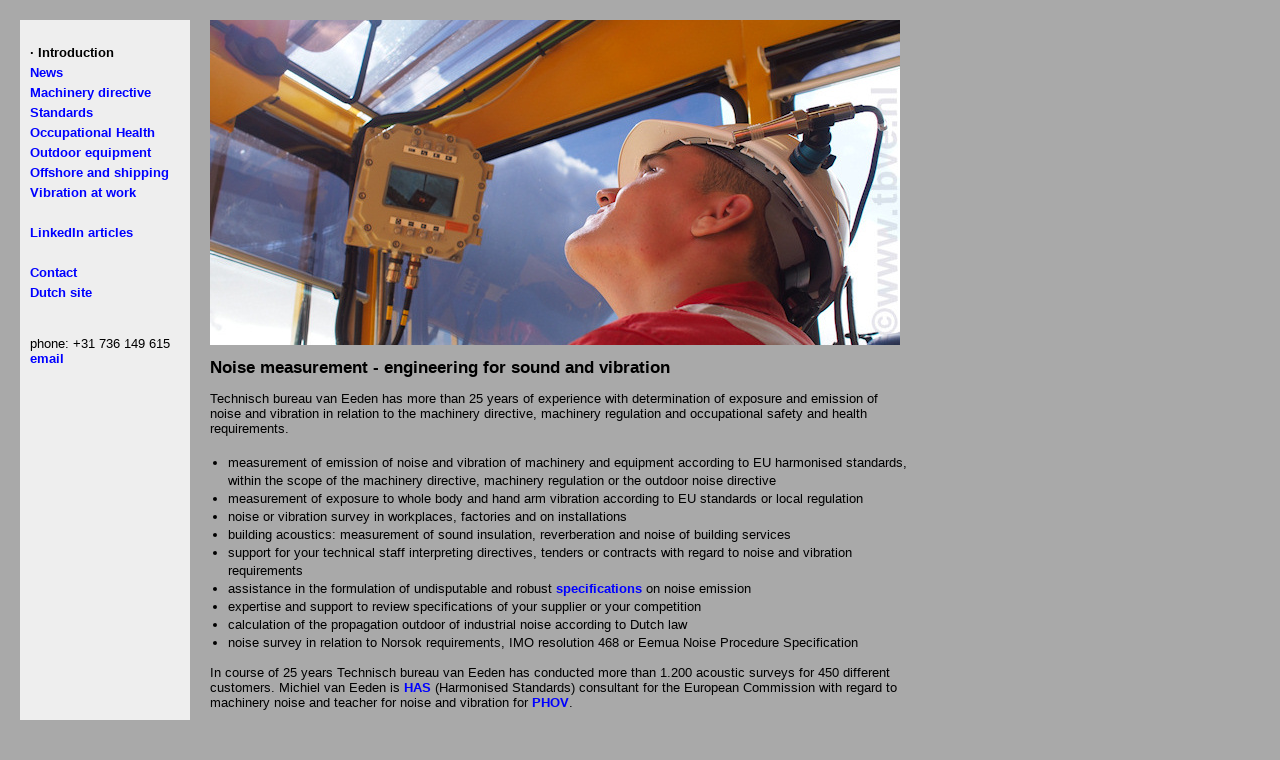

--- FILE ---
content_type: text/html
request_url: http://noise-measurement.nl/
body_size: 1587
content:
<html>
<head>
<meta http-equiv="Content-Type" content="text/html; charset=iso-8859-1">
<meta name="description" content="Measurement of noise and vibration for machinery directive and machinery regulation. Determination of both exposure and emission. Expertise and surveys of OSHA, Norsok and outdoor noise directive">
<title>Noise and vibration measurement and survey - machinery directive / regulation and workplaces - acoustic consultant - Holland, Netherlands</title>
<link rel="stylesheet" type="text/css" href="noise.css" />
</head>
<script type="text/javascript">
<!--
if (screen.width <= 699) {
document.location = "m/index.htm";
}
//-->
</script>

<div class="kader">
        <img src="images/measurement-noise-emission-machine.jpg" alt="noise-measurement-machine">
        <p></p>
        <h1>Noise measurement - engineering for sound and vibration</h1>
        <p>
        Technisch bureau van Eeden has more than 25 years of experience with determination of exposure and emission of noise and vibration in relation
        to the machinery directive, machinery regulation and occupational safety and health requirements.<br><br>
        </p>
        <ul>
        <li>measurement of emission of noise and vibration of machinery and equipment according to EU harmonised standards,
            within the scope of the machinery directive, machinery regulation or the outdoor noise directive</li>
        <li>measurement of exposure to whole body and hand arm vibration  according to EU standards or local regulation</li>
        <li>noise or vibration survey in workplaces, factories and on installations</li>
        <li>building acoustics: measurement of sound insulation, reverberation and noise of building services</li>
        <li>support for your technical staff interpreting directives, tenders or contracts with regard to noise and vibration requirements</li>
        <li>assistance in the formulation of undisputable and robust <a href="specifications-requirements.htm">specifications</a> on noise emission</li>
        <li>expertise and support to review specifications of your supplier or your competition</li>
        <li>calculation of the propagation outdoor of industrial noise according to Dutch law</li>
        <li>noise survey in relation to Norsok requirements, IMO resolution 468 or Eemua Noise Procedure Specification</li>
        </ul>
        <p>
        In course of 25 years Technisch bureau van Eeden has conducted more than 1.200 acoustic surveys for 450 different customers.
        Michiel van Eeden is <a href="https://boss.cenelec.eu/homegrowndeliverables/en/pages/enforojeu/" target="_blank">HAS</a>
        (Harmonised Standards) consultant for the European Commission with regard to machinery noise and teacher for
        noise and vibration for <a href="https://phov.nl/" target="_blank">PHOV</a>.
        <br><br>
        <a href="contact.htm">Contact page</a> - <a href="http://www.tbve.nl/referenties.htm" target="_blank">References </a><br>
        </p>
        </div>

<div class="menu">
<p class="menu">
<b>&middot; Introduction</b><br>
<a href="news-standards-regulations.htm">News</a><br>
<a href="machine-directive-ce.htm">Machinery directive</a><br>
<a href="standards-machines-equipment.htm">Standards</a><br>
<a href="survey-occupational-health.htm">Occupational Health</a><br>
<a href="outdoor-equipment-directive.htm">Outdoor equipment</a><br>
<a href="offshore-norsok-imo-eemua.htm">Offshore and shipping</a><br>
<a href="vibration-work-survey.htm">Vibration at work</a><br><br>
<a href="linkedin.htm">LinkedIn articles</a><br><br>
<a href="contact.htm">Contact</a><br>
<a href="http://www.tbve.nl">Dutch site</a><br><br>
</p>
<p>
phone: +31 736 149 615
    <script type="text/javascript">
		<!--
		var T_domain = "noise-measurement.nl"
		var T_user = "consult"
		var T_recipient = T_user + "&#64;" + T_domain
		var T_url = "mailto:" + T_recipient
		document.write("email".link(T_url));
		// -->
    </script>
</p>
</div>

</body>
</html>


--- FILE ---
content_type: text/css
request_url: http://noise-measurement.nl/noise.css
body_size: 598
content:
body {
background-color: #a9a9a9;
font-family:Tahoma, Verdana, Arial;
color:#000000;
text-decoration: none}

a:link {color: #0000FF;text-decoration: none; font-weight: bold}
a:visited {color: #0000FF;text-decoration: none; font-weight: bold}
a:hover {color: #DC143C;text-decoration: underline; font-weight: bold}
a:active {color: #FF0000;text-decoration: none; font-weight: bold}

h1 {font-size: 17px; margin: 0px 0px 0px 0px;}
h2 {font-size: 15px; margin: 0px 0px 0px 0px;}
h3 {font-size: 14px;margin: 0px 0px 0px 0px;}
p {font-size: 13px; }
p.small {font-size: 11px;}
p.menu {font-size: 13px; line-height: 160%}

ul {
   list-style-type: disc;
   font-size: 13px;
   margin: -10 0 0 0;      
   padding: 0 0 0 18;
   line-height: 140%
   }
li { 
   margin: 0 0 0 0;      
   padding: 0 0 0 0;
   }

ol {font-size: 14px;}

          
div.img {
  margin: 5px;
  border: 0;
  height: auto;
  width: auto;
  float: right;
  text-align: center;
  font-size: 12px
     }

div.kader {
  position   : absolute;
  left       : 200;
  width      : 700;
  top        :  10;
  height     : 800px;
  background : #a9a9a9;
  margin     : 0px;
  padding    : 10px;
  text-align : left;
    }

div.kader-high {
  position   : absolute;
  left       : 200;
  width      : 700;
  top        :  10;
  height     : 1300px;
  background : #a9a9a9;
  margin     : 0px;
  padding    : 10px;
  text-align : left;
    }

div.address {
  position   : absolute;
  left       : 200;
  width      : 700;
  top        :  20;
  height     : 800px;
  background : #ffffff;
  margin     : 0px;
  padding    : 10px;
  text-align : left; 
    }

div.meter {
  position   : absolute;
  left       : 420;
  width      : 250;
  top        :  30;
  margin     : 0px;
  padding    : 0px
    }

div.menu {
  position   : absolute;
  left       :  20;
  width      : 165;
  top        :  20;
  height     : 800px;
  background : #EEEEEE;
  margin     : 0px;
  padding    : 10px;
  text-align : left;
    }

html>body div.menu {
  width       : 150
} 

div.menu-high {
  position   : absolute;
  left       :  20;
  width      : 165;
  top        :  20;
  height     : 1300px;
  background : #EEEEEE;
  margin     : 0px;
  padding    : 10px;
  text-align : left;
    }

html>body div.menu-high {
  width       : 150
} 

div.cent {text-align: center;}

